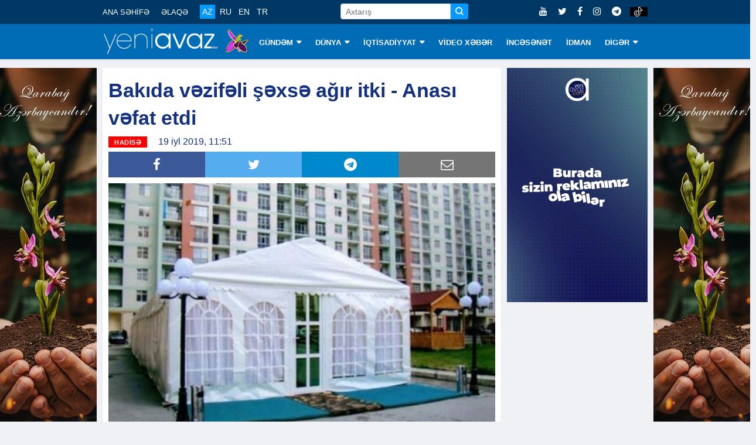

--- FILE ---
content_type: text/html; charset=utf-8
request_url: https://www.google.com/recaptcha/api2/aframe
body_size: 265
content:
<!DOCTYPE HTML><html><head><meta http-equiv="content-type" content="text/html; charset=UTF-8"></head><body><script nonce="W73ccg0SZ4Xri-hs__NYsg">/** Anti-fraud and anti-abuse applications only. See google.com/recaptcha */ try{var clients={'sodar':'https://pagead2.googlesyndication.com/pagead/sodar?'};window.addEventListener("message",function(a){try{if(a.source===window.parent){var b=JSON.parse(a.data);var c=clients[b['id']];if(c){var d=document.createElement('img');d.src=c+b['params']+'&rc='+(localStorage.getItem("rc::a")?sessionStorage.getItem("rc::b"):"");window.document.body.appendChild(d);sessionStorage.setItem("rc::e",parseInt(sessionStorage.getItem("rc::e")||0)+1);localStorage.setItem("rc::h",'1766122752432');}}}catch(b){}});window.parent.postMessage("_grecaptcha_ready", "*");}catch(b){}</script></body></html>